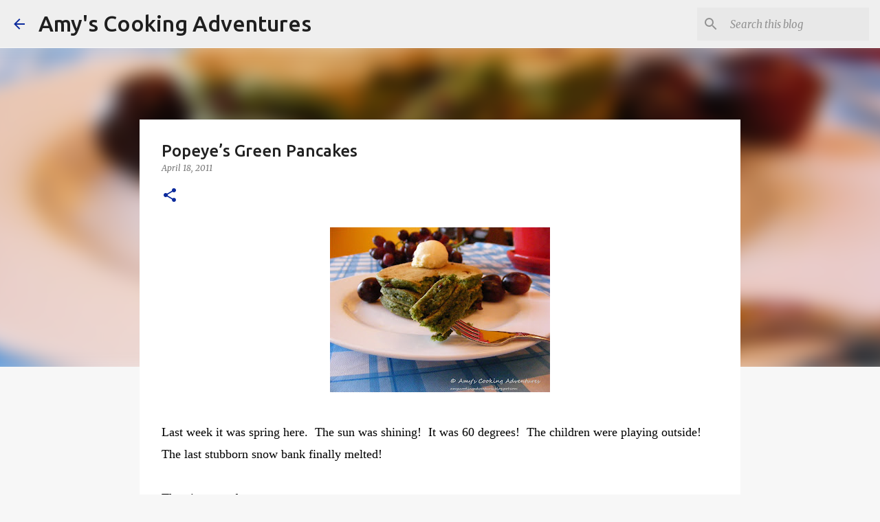

--- FILE ---
content_type: text/html; charset=utf-8
request_url: https://www.google.com/recaptcha/api2/aframe
body_size: 266
content:
<!DOCTYPE HTML><html><head><meta http-equiv="content-type" content="text/html; charset=UTF-8"></head><body><script nonce="QcyMx2dEZuUFULdSmHSa2A">/** Anti-fraud and anti-abuse applications only. See google.com/recaptcha */ try{var clients={'sodar':'https://pagead2.googlesyndication.com/pagead/sodar?'};window.addEventListener("message",function(a){try{if(a.source===window.parent){var b=JSON.parse(a.data);var c=clients[b['id']];if(c){var d=document.createElement('img');d.src=c+b['params']+'&rc='+(localStorage.getItem("rc::a")?sessionStorage.getItem("rc::b"):"");window.document.body.appendChild(d);sessionStorage.setItem("rc::e",parseInt(sessionStorage.getItem("rc::e")||0)+1);localStorage.setItem("rc::h",'1769607528233');}}}catch(b){}});window.parent.postMessage("_grecaptcha_ready", "*");}catch(b){}</script></body></html>